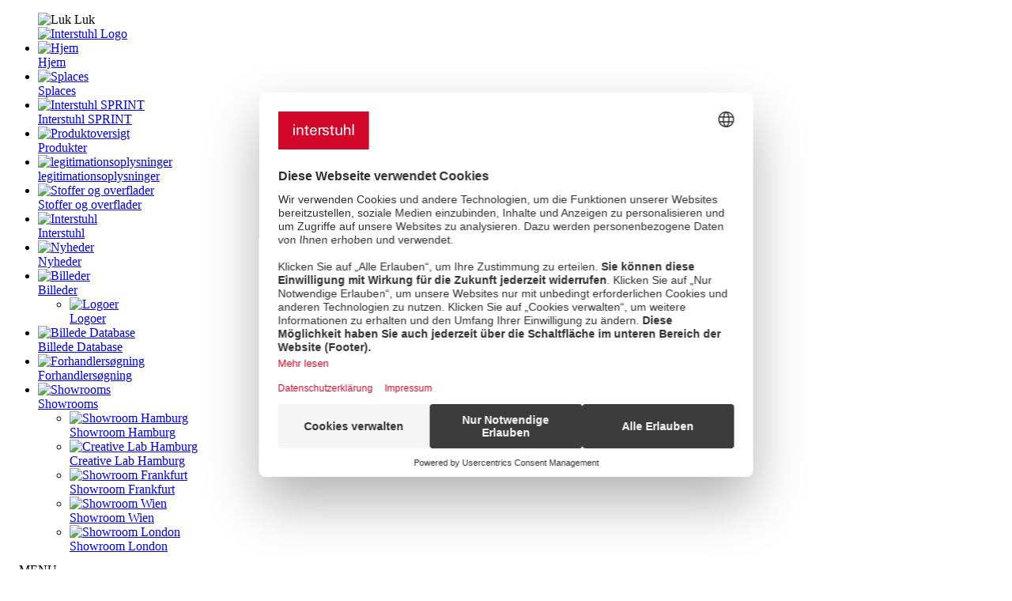

--- FILE ---
content_type: text/html; charset=UTF-8
request_url: https://www.interstuhl.com/I/dk-dk/stof-og-laeder.php
body_size: 10021
content:
<!DOCTYPE html>
<html lang="de">
  <head>
	<!-- Google Consent Mode -->
    <script>
      window.dataLayer = window.dataLayer || [];
      function gtag() {
        dataLayer.push(arguments)
      }
      gtag("consent", "default", {
        ad_personalization: "denied",
        ad_storage: "denied",
        ad_user_data: "denied",
        analytics_storage: "denied",
        functionality_storage: "denied",
        personalization_storage: "denied",
        security_storage: "granted",
        wait_for_update: 500
      });
      gtag("set", "ads_data_redaction", true);
      gtag("set", "url_passthrough", true);
    </script>
    <!-- End Google Consent Mode-->
  
    <script>
	var GTMLoaded = false;
	let usercentricsConsents = {};
	window.addEventListener('UC_CONSENT', function (event) {
		usercentricsConsents = event.detail.services;
		if(event.detail.services.BJ59EidsWQ.consent.given && !GTMLoaded) { // Google Tag Manager
			GTMLoaded = true;
			(function(w,d,s,l,i){w[l]=w[l]||[];w[l].push({'gtm.start':new Date().getTime(),event:'gtm.js'});var f=d.getElementsByTagName(s)[0],j=d.createElement(s),dl=l!='dataLayer'?'&l='+l:'';j.async=true;j.src='https://www.googletagmanager.com/gtm.js?id='+i+dl;f.parentNode.insertBefore(j,f);})(window,document,'script','dataLayer','GTM-WF8BCCT');
		}
	});
	</script>
  
	<!-- Usercentrics CMP-->
    <script id="usercentrics-cmp" src="https://web.cmp.usercentrics.eu/ui/loader.js" data-settings-id="IKb-ecuOZ2k8dg" async></script>
    <!-- End Usercentrics CMP -->
  
    <meta charset="utf-8">
    <meta http-equiv="X-UA-Compatible" content="IE=edge">
    <meta name="viewport" content="width=device-width, initial-scale=1">
    <!-- The above 3 meta tags *must* come first in the head; any other head content must come *after* these tags -->
	<link rel="alternate" href="https://www.interstuhl.com/I/ia-en/fabrics-colours-and-surfaces.php" hreflang="x-default" />
<link rel="alternate" href="https://www.interstuhl.com/I/de-de/stoffe-oberflaechen.php" hreflang="de-de" />
<link rel="alternate" href="https://www.interstuhl.com/I/at-de/stoffe-oberflaechen.php" hreflang="de-at" />
<link rel="alternate" href="https://www.interstuhl.com/I/ch-de/stoffe-oberflaechen.php" hreflang="de-ch" />
<link rel="alternate" href="https://www.interstuhl.com/I/ch-fr/revetements.php" hreflang="fr-ch" />
<link rel="alternate" href="https://www.interstuhl.com/I/fr-fr/revetements.php" hreflang="fr-fr" />
<link rel="alternate" href="https://www.interstuhl.com/I/es-es/materiales-colores.php" hreflang="es-es" />
<link rel="alternate" href="https://www.interstuhl.com/I/it-it/tessuti-di-rivestimento.php" hreflang="it-it" />
<link rel="alternate" href="https://www.interstuhl.com/I/nl-nl/oppervlakken.php" hreflang="nl-nl" />
<link rel="alternate" href="https://www.interstuhl.com/I/uk-en/fabrics-colours-and-surfaces.php" hreflang="en-gb" />
<link rel="alternate" href="https://www.interstuhl.com/I/us-en/fabrics-colours-and-surfaces.php" hreflang="en-us" />
<link rel="alternate" href="https://www.interstuhl.com/I/dk-dk/stof-og-laeder.php" hreflang="da-dk" />
<link rel="alternate" href="https://www.interstuhl.com/I/mx-es/materiales-colores.php" hreflang="es-mx" />

	<link rel="canonical" href="https://www.interstuhl.com/I/dk-dk/stof-og-laeder.php" />
    
    <title>Stof og læder </title>
    <meta name="robots" content="index, follow">
	<meta name="description" content="">
	<meta name="keywords" content="">
    <link rel="shortcut icon" href="/favicon.png" /> 

    <!-- Bootstrap -->
    <link rel="stylesheet" type="text/css" href="/I/css/bootstrap.min.css" />
    <link rel="stylesheet" type="text/css" href="/I/css/offcanvasmenu.css" />
    <link rel="stylesheet" type="text/css" href="/I/css/jquery-ui.min.css" />
    <link rel="stylesheet" type="text/css" href="/I/css/slick.css" />
    <link rel="stylesheet" type="text/css" href="/I/css/slick-theme.css" />
	<link rel="stylesheet" type="text/css" href="/I/css/leaflet.css?20240822" />
    <link rel="stylesheet" type="text/css" href="/I/css/leaflet-geocoder.css?20240822" />
    <link rel="stylesheet" type="text/css" href="/I/css/self.css?20250225" />

    <!-- HTML5 shim and Respond.js for IE8 support of HTML5 elements and media queries -->
    <!-- WARNING: Respond.js doesn't work if you view the page via file:// -->
    <!--[if lt IE 9]>
      <script src="https://oss.maxcdn.com/html5shiv/3.7.2/html5shiv.min.js"></script>
      <script src="https://oss.maxcdn.com/respond/1.4.2/respond.min.js"></script>
    <![endif]-->
  </head>
  <body>	
	<!-- NAV LINKS -->
	<nav class="mainnav">
	  <ul id="mainnav-left" class="list-unstyled main-menu">
		<div id="mainnav-top">
			<span id="nav-close" style="cursor:pointer;"><img src="/img/contents/icons/icon_close.png" alt="Luk"> Luk</span>
					</div>
		<a href="index.php"><img src="/img/Interstuhl_logo.png" alt="Interstuhl Logo" id="interstuhl_logo" /></a>
		<li><a href="index.php"><div><img src="/img/contents/icons/icon_home.png" alt="Hjem"></div> Hjem</a></li>
						<li><a href="https://splaces.interstuhl.com/" target="_blank"><div><img src="/img/contents/icons/icon_splaces.png" alt="Splaces"></div> Splaces</a></li>
				<li><a href="/I/dk-dk/sprint.php" target="_blank"><div><img src="/img/contents/icons/icon_sprint.png" alt="Interstuhl SPRINT"></div> Interstuhl SPRINT</a></li>
		<li><a href="/I/dk-dk/produkter.php"><div><img src="/img/contents/icons/icon_produktuebersicht.png" alt="Produktoversigt"></div> Produkter</a></li>
						<!---->
						<li><a href="/I/dk-dk/referencer.php"><div><img src="/img/contents/icons/icon_referenzen2.png" alt="legitimationsoplysninger"></div> legitimationsoplysninger</a></li>
		<li><a href="/I/dk-dk/stof-og-laeder.php"><div><img src="/img/contents/icons/icon_stoffe_oberflaechen2.png" alt="Stoffer og overflader"></div> Stoffer og overflader</a></li>
		<li><a href="https://www.interstuhl-group.com" target="_blank"><div><img src="/img/contents/icons/icon_unternehmen.png" alt="Interstuhl"></div> Interstuhl</a></li>
		
		
		<li><a href="/I/dk-dk/nyheder.php"><div><img src="/img/contents/icons/icon_aktuelles.png" alt="Nyheder"></div> Nyheder</a></li>
				<li><a href="#submenu3" id="btn-3" data-toggle="collapse" data-target="#submenu3" onclick="return false;"><div><img src="/img/contents/icons/icon_presse.png" alt="Billeder"></div> Billeder <span class="caret"></a>
		  		  <ul class="nav collapse" id="submenu3" role="menu" aria-labelledby="btn-3">
			
			<li><a href="/I/dk-dk/logos.php"><div><img src="/img/contents/icons/icon_logo.png" alt="Logoer"></div> Logoer</a></li>
			
		  </ul>		
		</li>
								
				<!--<li><a href="http://www.interstuhl-media.com" target="_blank"><div><img src="/img/contents/icons/icon_bilddatenbank2.png" alt="Billede Database"></div> Billede Database</a></li>--> <!-- 29.01.24: Austausch Link Bild-DB (M. Schmaus) -->
		<li><a href="https://share.snaatch.com/UBvUR/interstuhlmedia" target="_blank"><div><img src="/img/contents/icons/icon_bilddatenbank2.png" alt="Billede Database"></div> Billede Database</a></li>
		<li><a href="/I/dk-dk/dealersearch.php"><div><img src="/img/contents/icons/icon_haendler_menue.png" alt="Forhandlersøgning "></div> Forhandlersøgning </a></li>
				<li><a href="#submenu7" id="btn-7" data-toggle="collapse" data-target="#submenu7" onclick="return false;"><div><img src="/img/contents/icons/icon_showroom.png" alt="Showrooms"></div> Showrooms <span class="caret"></a>
			<ul class="nav collapse" id="submenu7" role="menu" aria-labelledby="btn-7">
				<li><a href="/I/dk-dk/showroom-hamburg.php"><div><img src="/img/contents/icons/icon_showroom.png" alt="Showroom Hamburg"></div> Showroom Hamburg</a></li>
				<li><a href="/I/dk-dk/creative-lab-hamburg.php"><div><img src="/img/contents/icons/icon_showroom.png" alt="Creative Lab Hamburg"></div> Creative Lab Hamburg</a></li>
				<li><a href="/I/dk-dk/showroom-frankfurt.php"><div><img src="/img/contents/icons/icon_showroom.png" alt="Showroom Frankfurt"></div> Showroom Frankfurt</a></li>
				<li><a href="/I/dk-dk/showroom-wien.php"><div><img src="/img/contents/icons/icon_showroom.png" alt="Showroom Wien"></div> Showroom Wien</a></li>
				<li><a href="/I/dk-dk/showroom-london.php"><div><img src="/img/contents/icons/icon_showroom.png" alt="Showroom London"></div> Showroom London</a></li>
				
			</ul>
		</li>
				
	  </ul>
	</nav>

	<!-- NAV TOP -->
    <div id="navtop">  
	  <div id="navtop-menu">
	   		   	<div id="nav-expander" class="nav-expander fixed" style="font-family:ZurichHead;padding-left:0;margin-top:-4px;">&#160;&#160;&#160;&#160;MENU</div>
	   		  </div>
	  <div class="container" style="position:relative;z-index:-1;">
				<div style="margin-right:150px;">
			<div class="pull-right">
				<select id="languageDropdown">
				  <option value="de-de" data-imagesrc="/img/contents/icons/flag_germany.png" data-description="">Deutschland</option>
				  <option value="at-de" data-imagesrc="/img/contents/icons/flag_austria.png" data-description="">&Ouml;sterreich</option>
				  <option value="ch-de" data-imagesrc="/img/contents/icons/flag_switzerland.png" data-description="Deutsch">Schweiz</option>
				  <option value="ch-fr" data-imagesrc="/img/contents/icons/flag_switzerland.png" data-description="Francais">Suisse</option>            
				  <option value="ch-it" data-imagesrc="/img/contents/icons/flag_switzerland.png" data-description="Italiano">Svizzera</option>            
				  <option value="fr-fr" data-imagesrc="/img/contents/icons/flag_france.png" data-description="">France</option>
				  <option value="uk-en" data-imagesrc="/img/contents/icons/flag_uk.png" data-description="">United Kingdom</option>
				  <option value="us-en" data-imagesrc="/img/contents/icons/flag_usa.png" data-description="">USA / Canada</option>
				  <option value="es-es" data-imagesrc="/img/contents/icons/flag_spain.png" data-description="">Espa&ntilde;a</option>
				  <option value="mx-es" data-imagesrc="/img/contents/icons/flag_mexico.png" data-description="">M&eacute;xico</option>
				  <option value="dk-dk" selected="selected" data-imagesrc="/img/contents/icons/flag_denmark.png" data-description="">Danmark</option>				  
				  <option value="it-it" data-imagesrc="/img/contents/icons/flag_italy.png" data-description="">Italia</option>
				  <option value="nl-nl" data-imagesrc="/img/contents/icons/flag_netherlands.png" data-description="">Nederland</option>
				  <option value="cn-cn" data-imagesrc="/img/contents/icons/flag_china.png" data-description="">China</option>
				  <option value="ia-en" data-imagesrc="/img/contents/icons/flag_international.png" data-description="English">Other Country</option>
				  <!--<option value="ia-de" data-imagesrc="/img/contents/icons/flag_international.png" data-description="Deutsch">Anderes Land</option>--> <!-- 10.06.24: Kein ia-de mehr (IGT#771) -->
				</select>
			</div>
						<a href="https://splaces.interstuhl.com/" target="_blank" class="pull-right toplinks hidden-xs"><img src="/img/contents/icons/icon_topbar_splaces.png" alt="Shop" />&#160;Nye arbejdsmiljøer</a>
					</div>
				
		<a class="navbar-brand" href="index.php"><img src="/img/Interstuhl_logo.png" alt="Interstuhl Logo"/></a>		
	  </div>
    </div>
    
    <div id="overlay"></div>
    
    <div id="content">

<div class="container" style="margin-top:90px;">
	<div id="tabs">
		<ul>
			<li><a href="#tabs-1">Stof og læder </a></li>
			<li><a href="#tabs-2">Overflader</a></li>
		</ul>
		<div id="tabs-1">
			<br />
			<div class="row">
				<div class="col-sm-3">
					<!--<div class="text-uppercase h3 equal">{{Hdr}}</div>-->
					<div class="text-uppercase equal2"><strong>Filter</strong></div>
					<hr>
					<div id="accordion"><h3>KOLLEKTION</h3><div><div class="checkbox"><label style="font-family:ZurichHead;"><input type="checkbox" onclick="location.href='?coll=AM&';"> AIMis1</label></div><div class="checkbox"><label style="font-family:ZurichHead;"><input type="checkbox" onclick="location.href='?coll=CM&';"> AirPad</label></div><div class="checkbox"><label style="font-family:ZurichHead;"><input type="checkbox" onclick="location.href='?coll=BU&';"> BUDDYis3</label></div><div class="checkbox"><label style="font-family:ZurichHead;"><input type="checkbox" onclick="location.href='?coll=CK&';"> CHECKis3</label></div><div class="checkbox"><label style="font-family:ZurichHead;"><input type="checkbox" onclick="location.href='?coll=CH&';"> Champ</label></div><div class="checkbox"><label style="font-family:ZurichHead;"><input type="checkbox" onclick="location.href='?coll=EV&';"> EVERYis1</label></div><div class="checkbox"><label style="font-family:ZurichHead;"><input type="checkbox" onclick="location.href='?coll=FA&';"> Fascino-2</label></div><div class="checkbox"><label style="font-family:ZurichHead;"><input type="checkbox" onclick="location.href='?coll=GO&';"> Goal</label></div><div class="checkbox"><label style="font-family:ZurichHead;"><input type="checkbox" onclick="location.href='?coll=GA&';"> Goal-Air</label></div><div class="checkbox"><label style="font-family:ZurichHead;"><input type="checkbox" onclick="location.href='?coll=HJ&';"> HEJis3</label></div><div class="checkbox"><label style="font-family:ZurichHead;"><input type="checkbox" onclick="location.href='?coll=HU&';"> HUB</label></div><div class="checkbox"><label style="font-family:ZurichHead;"><input type="checkbox" onclick="location.href='?coll=HE&';"> Hero</label></div><div class="checkbox"><label style="font-family:ZurichHead;"><input type="checkbox" onclick="location.href='?coll=JC&';"> JOYCEis3</label></div><div class="checkbox"><label style="font-family:ZurichHead;"><input type="checkbox" onclick="location.href='?coll=KI&';"> KINETICis5</label></div><div class="checkbox"><label style="font-family:ZurichHead;"><input type="checkbox" onclick="location.href='?coll=LM&';"> LEMONis5</label></div><div class="checkbox"><label style="font-family:ZurichHead;"><input type="checkbox" onclick="location.href='?coll=LI&';"> LIMEis5</label></div><div class="checkbox"><label style="font-family:ZurichHead;"><input type="checkbox" onclick="location.href='?coll=MO&';"> MONOis1</label></div><div class="checkbox"><label style="font-family:ZurichHead;"><input type="checkbox" onclick="location.href='?coll=NT&';"> NESTYis3</label></div><div class="checkbox"><label style="font-family:ZurichHead;"><input type="checkbox" onclick="location.href='?coll=PU&';"> PUREis3</label></div><div class="checkbox"><label style="font-family:ZurichHead;"><input type="checkbox" onclick="location.href='?coll=QO&';"> QOMFORTis1</label></div><div class="checkbox"><label style="font-family:ZurichHead;"><input type="checkbox" onclick="location.href='?coll=SU&';"> SHUFFLEis1</label></div><div class="checkbox"><label style="font-family:ZurichHead;"><input type="checkbox" onclick="location.href='?coll=SV&';"> Silver</label></div><div class="checkbox"><label style="font-family:ZurichHead;"><input type="checkbox" onclick="location.href='?coll=TN&';"> TANGRAMis5</label></div><div class="checkbox"><label style="font-family:ZurichHead;"><input type="checkbox" onclick="location.href='?coll=TF&';"> TWENTYFOURis5</label></div><div class="checkbox"><label style="font-family:ZurichHead;"><input type="checkbox" onclick="location.href='?coll=ZI&';"> Tilbehor</label></div><div class="checkbox"><label style="font-family:ZurichHead;"><input type="checkbox" onclick="location.href='?coll=UP&';"> UPis1</label></div><div class="checkbox"><label style="font-family:ZurichHead;"><input type="checkbox" onclick="location.href='?coll=VI&';"> VINTAGEis5</label></div><div class="checkbox"><label style="font-family:ZurichHead;"><input type="checkbox" onclick="location.href='?coll=VL&';"> VLEGSis3</label></div><div class="checkbox"><label style="font-family:ZurichHead;"><input type="checkbox" onclick="location.href='?coll=WT&';"> WHAT IF WE FLY</label></div><div class="checkbox"><label style="font-family:ZurichHead;"><input type="checkbox" onclick="location.href='?coll=XL&';"> XXLis5</label></div></div><h3>MARTINDALE</h3><div><div class="checkbox"><label style="font-family:ZurichHead;"><input type="checkbox" onclick="location.href='?scheuer=100.000&';"> 100.000</label></div><div class="checkbox"><label style="font-family:ZurichHead;"><input type="checkbox" onclick="location.href='?scheuer=200.000&';"> 200.000</label></div><div class="checkbox"><label style="font-family:ZurichHead;"><input type="checkbox" onclick="location.href='?scheuer=30.000&';"> 30.000</label></div><div class="checkbox"><label style="font-family:ZurichHead;"><input type="checkbox" onclick="location.href='?scheuer=40.000&';"> 40.000</label></div><div class="checkbox"><label style="font-family:ZurichHead;"><input type="checkbox" onclick="location.href='?scheuer=40.0000&';"> 40.0000</label></div><div class="checkbox"><label style="font-family:ZurichHead;"><input type="checkbox" onclick="location.href='?scheuer=50.000&';"> 50.000</label></div><div class="checkbox"><label style="font-family:ZurichHead;"><input type="checkbox" onclick="location.href='?scheuer=60.000&';"> 60.000</label></div><div class="checkbox"><label style="font-family:ZurichHead;"><input type="checkbox" onclick="location.href='?scheuer=65.000&';"> 65.000</label></div><div class="checkbox"><label style="font-family:ZurichHead;"><input type="checkbox" onclick="location.href='?scheuer=70.000 -100.000&';"> 70.000 -100.000</label></div><div class="checkbox"><label style="font-family:ZurichHead;"><input type="checkbox" onclick="location.href='?scheuer=75.000&';"> 75.000</label></div><div class="checkbox"><label style="font-family:ZurichHead;"><input type="checkbox" onclick="location.href='?scheuer=80.000&';"> 80.000</label></div><div class="checkbox"><label style="font-family:ZurichHead;"><input type="checkbox" onclick="location.href='?scheuer=90.000&';"> 90.000</label></div><div class="checkbox"><label style="font-family:ZurichHead;"><input type="checkbox" onclick="location.href='?scheuer=> 500.000&';"> > 500.000</label></div><div class="checkbox"><label style="font-family:ZurichHead;"><input type="checkbox" onclick="location.href='?scheuer=>100.000&';"> >100.000</label></div><div class="checkbox"><label style="font-family:ZurichHead;"><input type="checkbox" onclick="location.href='?scheuer=>250.000&';"> >250.000</label></div><div class="checkbox"><label style="font-family:ZurichHead;"><input type="checkbox" onclick="location.href='?scheuer=>50.000&';"> >50.000</label></div></div><h3>VÆGT</h3><div><div class="checkbox"><label style="font-family:ZurichHead;"><input type="checkbox" onclick="location.href='?gewicht=1035 g/lfm&';"> 1035 g/lfm</label></div><div class="checkbox"><label style="font-family:ZurichHead;"><input type="checkbox" onclick="location.href='?gewicht=224g/St.&';"> 224g/St.</label></div><div class="checkbox"><label style="font-family:ZurichHead;"><input type="checkbox" onclick="location.href='?gewicht=260-290g/St.&';"> 260-290g/St.</label></div><div class="checkbox"><label style="font-family:ZurichHead;"><input type="checkbox" onclick="location.href='?gewicht=350-400g/St.&';"> 350-400g/St.</label></div><div class="checkbox"><label style="font-family:ZurichHead;"><input type="checkbox" onclick="location.href='?gewicht=365 g/lfm&';"> 365 g/lfm</label></div><div class="checkbox"><label style="font-family:ZurichHead;"><input type="checkbox" onclick="location.href='?gewicht=399 g/lfm&';"> 399 g/lfm</label></div><div class="checkbox"><label style="font-family:ZurichHead;"><input type="checkbox" onclick="location.href='?gewicht=406 g/lfm&';"> 406 g/lfm</label></div><div class="checkbox"><label style="font-family:ZurichHead;"><input type="checkbox" onclick="location.href='?gewicht=420 g/lfm&';"> 420 g/lfm</label></div><div class="checkbox"><label style="font-family:ZurichHead;"><input type="checkbox" onclick="location.href='?gewicht=437 g/lfm&';"> 437 g/lfm</label></div><div class="checkbox"><label style="font-family:ZurichHead;"><input type="checkbox" onclick="location.href='?gewicht=448 g/lfm&';"> 448 g/lfm</label></div><div class="checkbox"><label style="font-family:ZurichHead;"><input type="checkbox" onclick="location.href='?gewicht=450 g/lfm&';"> 450 g/lfm</label></div><div class="checkbox"><label style="font-family:ZurichHead;"><input type="checkbox" onclick="location.href='?gewicht=460 g/lfm&';"> 460 g/lfm</label></div><div class="checkbox"><label style="font-family:ZurichHead;"><input type="checkbox" onclick="location.href='?gewicht=470 g/lfm&';"> 470 g/lfm</label></div><div class="checkbox"><label style="font-family:ZurichHead;"><input type="checkbox" onclick="location.href='?gewicht=488 g/lfm&';"> 488 g/lfm</label></div><div class="checkbox"><label style="font-family:ZurichHead;"><input type="checkbox" onclick="location.href='?gewicht=510 g/lfm&';"> 510 g/lfm</label></div><div class="checkbox"><label style="font-family:ZurichHead;"><input type="checkbox" onclick="location.href='?gewicht=520 g/lfm&';"> 520 g/lfm</label></div><div class="checkbox"><label style="font-family:ZurichHead;"><input type="checkbox" onclick="location.href='?gewicht=535g/lfm&';"> 535g/lfm</label></div><div class="checkbox"><label style="font-family:ZurichHead;"><input type="checkbox" onclick="location.href='?gewicht=560 g/lfm&';"> 560 g/lfm</label></div><div class="checkbox"><label style="font-family:ZurichHead;"><input type="checkbox" onclick="location.href='?gewicht=612 g/lfm&';"> 612 g/lfm</label></div><div class="checkbox"><label style="font-family:ZurichHead;"><input type="checkbox" onclick="location.href='?gewicht=630 g/lfm&';"> 630 g/lfm</label></div><div class="checkbox"><label style="font-family:ZurichHead;"><input type="checkbox" onclick="location.href='?gewicht=650 g/lfm&';"> 650 g/lfm</label></div><div class="checkbox"><label style="font-family:ZurichHead;"><input type="checkbox" onclick="location.href='?gewicht=770 g/lfm&';"> 770 g/lfm</label></div></div><h3>Pilling</h3><div><div class="checkbox"><label style="font-family:ZurichHead;"><input type="checkbox" onclick="location.href='?pilling=3&';"> 3</label></div><div class="checkbox"><label style="font-family:ZurichHead;"><input type="checkbox" onclick="location.href='?pilling=3-4&';"> 3-4</label></div><div class="checkbox"><label style="font-family:ZurichHead;"><input type="checkbox" onclick="location.href='?pilling=4&';"> 4</label></div><div class="checkbox"><label style="font-family:ZurichHead;"><input type="checkbox" onclick="location.href='?pilling=4-5&';"> 4-5</label></div><div class="checkbox"><label style="font-family:ZurichHead;"><input type="checkbox" onclick="location.href='?pilling=5&';"> 5</label></div></div><h3>LYSÆGTHED</h3><div><div class="checkbox"><label style="font-family:ZurichHead;"><input type="checkbox" onclick="location.href='?licht=4-5&';"> 4-5</label></div><div class="checkbox"><label style="font-family:ZurichHead;"><input type="checkbox" onclick="location.href='?licht=5&';"> 5</label></div><div class="checkbox"><label style="font-family:ZurichHead;"><input type="checkbox" onclick="location.href='?licht=5-6&';"> 5-6</label></div><div class="checkbox"><label style="font-family:ZurichHead;"><input type="checkbox" onclick="location.href='?licht=5-7&';"> 5-7</label></div><div class="checkbox"><label style="font-family:ZurichHead;"><input type="checkbox" onclick="location.href='?licht=5-8&';"> 5-8</label></div><div class="checkbox"><label style="font-family:ZurichHead;"><input type="checkbox" onclick="location.href='?licht=6&';"> 6</label></div><div class="checkbox"><label style="font-family:ZurichHead;"><input type="checkbox" onclick="location.href='?licht=6-7&';"> 6-7</label></div><div class="checkbox"><label style="font-family:ZurichHead;"><input type="checkbox" onclick="location.href='?licht=7&';"> 7</label></div><div class="checkbox"><label style="font-family:ZurichHead;"><input type="checkbox" onclick="location.href='?licht=> 5&';"> > 5</label></div><div class="checkbox"><label style="font-family:ZurichHead;"><input type="checkbox" onclick="location.href='?licht=>5&';"> >5</label></div></div><h3>GNIDNINGSÆGTHED</h3><div><div class="checkbox"><label style="font-family:ZurichHead;"><input type="checkbox" onclick="location.href='?reib=3-4&';"> 3-4</label></div><div class="checkbox"><label style="font-family:ZurichHead;"><input type="checkbox" onclick="location.href='?reib=3-5&';"> 3-5</label></div><div class="checkbox"><label style="font-family:ZurichHead;"><input type="checkbox" onclick="location.href='?reib=4&';"> 4</label></div><div class="checkbox"><label style="font-family:ZurichHead;"><input type="checkbox" onclick="location.href='?reib=4-5&';"> 4-5</label></div><div class="checkbox"><label style="font-family:ZurichHead;"><input type="checkbox" onclick="location.href='?reib=5&';"> 5</label></div><div class="checkbox"><label style="font-family:ZurichHead;"><input type="checkbox" onclick="location.href='?reib=> 4&';"> > 4</label></div><div class="checkbox"><label style="font-family:ZurichHead;"><input type="checkbox" onclick="location.href='?reib=>4&';"> >4</label></div></div>					</div>
					<br />
					<a class="news_filter care" href="https://www.interstuhl.com/care" target="_blank">Interstuhl Care</a>
					<br />
				</div>
				<div class="col-sm-9">
					<!--<div class="text-uppercase h3 equal">&#160;</div>-->
					<div class="text-uppercase equal2" style="font-family:ZurichHead;">
										&#160;</div>
					<hr>
					
						<div class="row"><div class="col-xs-6 col-md-3" style="margin-bottom:2em;"><a href="/I/dk-dk/stof-kollektion.php?s=AM"><div><img src="/img/stoffe/mittel/AM01.jpg" width="100%" alt="Amalfi" /></div><div class="h4 text-center" style="color:#333;">Amalfi</div></a></div><div class="col-xs-6 col-md-3" style="margin-bottom:2em;"><a href="/I/dk-dk/stof-kollektion.php?s=CH"><div><img src="/img/stoffe/mittel/CH01.jpg" width="100%" alt="Chili" /></div><div class="h4 text-center" style="color:#333;">Chili</div></a></div><div class="col-xs-6 col-md-3" style="margin-bottom:2em;"><a href="/I/dk-dk/stof-kollektion.php?s=UL"><div><img src="/img/stoffe/mittel/UL01.jpg" width="100%" alt="Climatex Ultra" /></div><div class="h4 text-center" style="color:#333;">Climatex Ultra</div></a></div><div class="col-xs-6 col-md-3" style="margin-bottom:2em;"><a href="/I/dk-dk/stof-kollektion.php?s=98"><div><img src="/img/stoffe/mittel/9801.jpg" width="100%" alt="Duotec" /></div><div class="h4 text-center" style="color:#333;">Duotec</div></a></div></div><div class="row"><div class="col-xs-6 col-md-3" style="margin-bottom:2em;"><a href="/I/dk-dk/stof-kollektion.php?s=ER"><div><img src="/img/stoffe/mittel/ER01.jpg" width="100%" alt="Era" /></div><div class="h4 text-center" style="color:#333;">Era</div></a></div><div class="col-xs-6 col-md-3" style="margin-bottom:2em;"><a href="/I/dk-dk/stof-kollektion.php?s=FA"><div><img src="/img/stoffe/mittel/FA01.jpg" width="100%" alt="Fame" /></div><div class="h4 text-center" style="color:#333;">Fame</div></a></div><div class="col-xs-6 col-md-3" style="margin-bottom:2em;"><a href="/I/dk-dk/stof-kollektion.php?s=FI"><div><img src="/img/stoffe/mittel/FI03.jpg" width="100%" alt="Field" /></div><div class="h4 text-center" style="color:#333;">Field</div></a></div><div class="col-xs-6 col-md-3" style="margin-bottom:2em;"><a href="/I/dk-dk/stof-kollektion.php?s=20"><div><img src="/img/stoffe/mittel/2002.jpg" width="100%" alt="Integralskum" /></div><div class="h4 text-center" style="color:#333;">Integralskum</div></a></div></div><div class="row"><div class="col-xs-6 col-md-3" style="margin-bottom:2em;"><a href="/I/dk-dk/stof-kollektion.php?s=JT"><div><img src="/img/stoffe/mittel/JT01.jpg" width="100%" alt="Jet" /></div><div class="h4 text-center" style="color:#333;">Jet</div></a></div><div class="col-xs-6 col-md-3" style="margin-bottom:2em;"><a href="/I/dk-dk/stof-kollektion.php?s=KI"><div><img src="/img/stoffe/mittel/KI01.jpg" width="100%" alt="King" /></div><div class="h4 text-center" style="color:#333;">King</div></a></div><div class="col-xs-6 col-md-3" style="margin-bottom:2em;"><a href="/I/dk-dk/stof-kollektion.php?s=58"><div><img src="/img/stoffe/mittel/5801.jpg" width="100%" alt="Lucia" /></div><div class="h4 text-center" style="color:#333;">Lucia</div></a></div><div class="col-xs-6 col-md-3" style="margin-bottom:2em;"><a href="/I/dk-dk/stof-kollektion.php?s=MT"><div><img src="/img/stoffe/mittel/MT01.jpg" width="100%" alt="Main Line Twist" /></div><div class="h4 text-center" style="color:#333;">Main Line Twist</div></a></div></div><div class="row"><div class="col-xs-6 col-md-3" style="margin-bottom:2em;"><a href="/I/dk-dk/stof-kollektion.php?s=MH"><div><img src="/img/stoffe/mittel/MH01.jpg" width="100%" alt="Manhattan" /></div><div class="h4 text-center" style="color:#333;">Manhattan</div></a></div><div class="col-xs-6 col-md-3" style="margin-bottom:2em;"><a href="/I/dk-dk/stof-kollektion.php?s=MD"><div><img src="/img/stoffe/mittel/MD01.jpg" width="100%" alt="Medley" /></div><div class="h4 text-center" style="color:#333;">Medley</div></a></div><div class="col-xs-6 col-md-3" style="margin-bottom:2em;"><a href="/I/dk-dk/stof-kollektion.php?s=88"><div><img src="/img/stoffe/mittel/8840.jpg" width="100%" alt="Membran black" /></div><div class="h4 text-center" style="color:#333;">Membran black</div></a></div><div class="col-xs-6 col-md-3" style="margin-bottom:2em;"><a href="/I/dk-dk/stof-kollektion.php?s=88"><div><img src="/img/stoffe/mittel/8840.jpg" width="100%" alt="Membran white" /></div><div class="h4 text-center" style="color:#333;">Membran white</div></a></div></div><div class="row"><div class="col-xs-6 col-md-3" style="margin-bottom:2em;"><a href="/I/dk-dk/stof-kollektion.php?s=07"><div><img src="/img/stoffe/mittel/0781.jpg" width="100%" alt="Nappa læder" /></div><div class="h4 text-center" style="color:#333;">Nappa læder</div></a></div><div class="col-xs-6 col-md-3" style="margin-bottom:2em;"><a href="/I/dk-dk/stof-kollektion.php?s=87"><div><img src="/img/stoffe/mittel/8713.jpg" width="100%" alt="Netdesign" /></div><div class="h4 text-center" style="color:#333;">Netdesign</div></a></div><div class="col-xs-6 col-md-3" style="margin-bottom:2em;"><a href="/I/dk-dk/stof-kollektion.php?s=80"><div><img src="/img/stoffe/mittel/8001.jpg" width="100%" alt="Netdesign" /></div><div class="h4 text-center" style="color:#333;">Netdesign</div></a></div><div class="col-xs-6 col-md-3" style="margin-bottom:2em;"><a href="/I/dk-dk/stof-kollektion.php?s=81"><div><img src="/img/stoffe/mittel/8113.jpg" width="100%" alt="Netdesign" /></div><div class="h4 text-center" style="color:#333;">Netdesign</div></a></div></div><div class="row"><div class="col-xs-6 col-md-3" style="margin-bottom:2em;"><a href="/I/dk-dk/stof-kollektion.php?s=82"><div><img src="/img/stoffe/mittel/8213.jpg" width="100%" alt="Netdesign" /></div><div class="h4 text-center" style="color:#333;">Netdesign</div></a></div><div class="col-xs-6 col-md-3" style="margin-bottom:2em;"><a href="/I/dk-dk/stof-kollektion.php?s=83"><div><img src="/img/stoffe/mittel/8313.jpg" width="100%" alt="Netdesign" /></div><div class="h4 text-center" style="color:#333;">Netdesign</div></a></div><div class="col-xs-6 col-md-3" style="margin-bottom:2em;"><a href="/I/dk-dk/stof-kollektion.php?s=PU"><div><img src="/img/stoffe/mittel/PU01.jpg" width="100%" alt="PUxx" /></div><div class="h4 text-center" style="color:#333;">PUxx</div></a></div><div class="col-xs-6 col-md-3" style="margin-bottom:2em;"><a href="/I/dk-dk/stof-kollektion.php?s=RE"><div><img src="/img/stoffe/mittel/RE05.jpg" width="100%" alt="Remix" /></div><div class="h4 text-center" style="color:#333;">Remix</div></a></div></div><div class="row"><div class="col-xs-6 col-md-3" style="margin-bottom:2em;"><a href="/I/dk-dk/stof-kollektion.php?s=RO"><div><img src="/img/stoffe/mittel/RO01.jpg" width="100%" alt="Royal" /></div><div class="h4 text-center" style="color:#333;">Royal</div></a></div><div class="col-xs-6 col-md-3" style="margin-bottom:2em;"><a href="/I/dk-dk/stof-kollektion.php?s=FS"><div><img src="/img/stoffe/mittel/FS01.jpg" width="100%" alt="Sealife" /></div><div class="h4 text-center" style="color:#333;">Sealife</div></a></div><div class="col-xs-6 col-md-3" style="margin-bottom:2em;"><a href="/I/dk-dk/stof-kollektion.php?s=AS"><div><img src="/img/stoffe/mittel/AS01.jpg" width="100%" alt="Semi Anilin læder" /></div><div class="h4 text-center" style="color:#333;">Semi Anilin læder</div></a></div><div class="col-xs-6 col-md-3" style="margin-bottom:2em;"><a href="/I/dk-dk/stof-kollektion.php?s=TS"><div><img src="/img/stoffe/mittel/TS06.jpg" width="100%" alt="Steelcut Trio 3" /></div><div class="h4 text-center" style="color:#333;">Steelcut Trio 3</div></a></div></div><div class="row"><div class="col-xs-6 col-md-3" style="margin-bottom:2em;"><a href="/I/dk-dk/stof-kollektion.php?s=KW"><div><img src="/img/stoffe/mittel/KW13.jpg" width="100%" alt="Strick" /></div><div class="h4 text-center" style="color:#333;">Strick</div></a></div><div class="col-xs-6 col-md-3" style="margin-bottom:2em;"><a href="/I/dk-dk/stof-kollektion.php?s=YS"><div><img src="/img/stoffe/mittel/YS01.jpg" width="100%" alt="Synergy" /></div><div class="h4 text-center" style="color:#333;">Synergy</div></a></div><div class="col-xs-6 col-md-3" style="margin-bottom:2em;"><a href="/I/dk-dk/stof-kollektion.php?s=YD"><div><img src="/img/stoffe/mittel/YD01.jpg" width="100%" alt="Yoredale" /></div><div class="h4 text-center" style="color:#333;">Yoredale</div></a></div></div>				</div>
			</div>
		</div>
		<div id="tabs-2">
			<br /><br /><br />
			<div class="row"><div class="col-xs-6 col-sm-4 col-md-2" style="margin-bottom:2em;"><a href="/I/dk-dk/stof-kollektion.php?s=o_1"><div><img src="/img/stoffe/mittel/217.jpg" width="100%" alt="Frame- and coating colours" /></div><div class="h4 text-center" style="color:#333;">Frame- and coating colours</div></a></div><div class="col-xs-6 col-sm-4 col-md-2" style="margin-bottom:2em;"><a href="/I/dk-dk/stof-kollektion.php?s=o_2"><div><img src="/img/stoffe/mittel/3206.jpg" width="100%" alt="Colour for plastic parts" /></div><div class="h4 text-center" style="color:#333;">Colour for plastic parts</div></a></div><div class="col-xs-6 col-sm-4 col-md-2" style="margin-bottom:2em;"><a href="/I/dk-dk/stof-kollektion.php?s=o_3"><div><img src="/img/stoffe/mittel/434_459.jpg" width="100%" alt="Veneers" /></div><div class="h4 text-center" style="color:#333;">Veneers</div></a></div><div class="col-xs-6 col-sm-4 col-md-2" style="margin-bottom:2em;"><a href="/I/dk-dk/stof-kollektion.php?s=o_4"><div><img src="/img/stoffe/mittel/414.jpg" width="100%" alt="Laminate table tops" /></div><div class="h4 text-center" style="color:#333;">Laminate table tops</div></a></div><div class="col-xs-6 col-sm-4 col-md-2" style="margin-bottom:2em;"><a href="/I/dk-dk/stof-kollektion.php?s=o_5"><div><img src="/img/stoffe/mittel/44400.jpg" width="100%" alt="Glass" /></div><div class="h4 text-center" style="color:#333;">Glass</div></a></div></div>			<br /><br />
		</div>
	</div>
</div>


<!-- HELP-MÄNNCHEN -->
<div id="contactLink" class="hidden-print"><img src="/img/contents/Landingpages/pureis3/kontakticon.png" onmouseover="src='/img/contents/Landingpages/pureis3/kontakticon-over.png'" onmouseout="src='/img/contents/Landingpages/pureis3/kontakticon.png'" ></div>
<div id="contactForm">
	<div class="row">
		<div class="col-xs-10" style="padding-right:0;">
			<div  style="color:#3c3c3b">
				<div style="color:#3c3c3b">
					<h3 style="margin-top:0;">Har du nogen spørgsmål?</h3>
					<div class="text-left">
						Phone: <span >(+)45 32529740</span><span class="hidden">{{HelpCorporate_2_Telefon_Nr2}}</span><span class="hidden">{{HelpCorporate_2_Telefon_Nr3}}</span></br>
						E-Mail: <span ><a href="mailto:office.scandinavia@interstuhl.com" style="color:#D3072A">office.scandinavia@interstuhl.com</a></span><span class="hidden"><a href="mailto:{{HelpCorporate_3_Mail2}}" style="color:#D3072A">{{HelpCorporate_3_Mail2}}</a></span><span class="hidden"><a href="mailto:{{HelpCorporate_3_Mail3}}" style="color:#D3072A">{{HelpCorporate_3_Mail3}}</a></span>
					</div>
				</div>                              
			</div>
		</div>
		<div class="col-xs-2">
			<a href="#" id="formClose" style="color:#333;"><img src="/img/contents/icons/close-icon.png" width="100%" ></a>
		</div>
	</div> 
</div>


	  <!-- BOTTOM 1: KONTAKT -->
	  <div class="text-center noprint" style="background-color:#3c3c3b;color:#fff;padding-top:4em;padding-bottom:5em;font-size:1.2em;" id="footer_contact">
		<div class="container">
			<div style="font-size:1.8em;margin-bottom:1.5em;font-family:ZurichHead;text-transform:uppercase;">Har du spørgsmål? Kontakt os! </div>
					
			<div class="col-xs-6 col-sm-3" style="margin-bottom:50px;">
			<!--<div class="col-xs-12 col-sm-4" style="margin-bottom:50px;">-->
				<a href="" style="color:#fff;font-family:ZurichHead;text-transform:uppercase;" onclick="getKontakt('#form_div');return false;"><img src="/img/icon_Formular.png"  style="width:60%;" alt="Via formular" onmouseover="this.src='/img/icon_Formular-hover.png';" onmouseout="this.src='/img/icon_Formular.png';" /><br />Via formular</a>
			</div>
			<div class="col-xs-6 col-sm-3" style="margin-bottom:50px;">
			<!--<div class="col-xs-12 col-sm-4" style="margin-bottom:50px;">-->
				<a href="" style="color:#fff;font-family:ZurichHead;text-transform:uppercase;" onclick="getKontakt('#anruf_div');return false;"><img src="/img/icon_anruf.png"  style="width:60%;" alt="Via telefonopringning" onmouseover="this.src='/img/icon_anruf-hover.png';" onmouseout="this.src='/img/icon_anruf.png';" /><br />Via telefonopringning</a>
			</div>
			<div class="col-xs-6 col-sm-3">
			<!--<div class="col-xs-12 col-sm-4">-->
				<a href="" style="color:#fff;font-family:ZurichHead;text-transform:uppercase;" onclick="getKontakt('#rueckruf_div');return false;"><img src="/img/icon_rueckruf.png"  style="width:60%;" alt="Via tilbagekaldsservice" onmouseover="this.src='/img/icon_rueckruf-hover.png';" onmouseout="this.src='/img/icon_rueckruf.png';" /><br />Via tilbagekaldsservice</a>
			</div>
						<div class="col-xs-6 col-sm-3">
				<a href="" style="color:#fff;font-family:ZurichHead;text-transform:uppercase;" onclick="getKontakt('#haendler_div');return false;"><img src="/img/icon_haendler.png"  style="width:60%;" alt="Forhandlersøgning " onmouseover="this.src='/img/icon_haendler-hover.png';" onmouseout="this.src='/img/icon_haendler.png';" /><br />Forhandlersøgning </a>
			</div>
					</div>		
	  </div>
	  
	  <div class="container" id="form_div" style="display:none;margin-top:2em;">
	   
		<div class="row">
			<div class="col-sm-offset-3 col-sm-6">
				<form action="/I/dk-dk/stof-og-laeder.php#form_div" method="POST" class="form turnstile_form" id="contact0">
					<div class="form-group"><input type="text" class="form-control" name="full_name" placeholder="Fornavn navn*" maxlength="70" value="" required="required"></div>
					<div class="form-group"><input type="text" class="form-control" name="firma" placeholder="Firma" maxlength="50" value=""></div>
					<div class="form-group"><input type="text" class="form-control" name="strasse" placeholder="Gade" maxlength="50" value=""></div>
					<div class="form-group"><input type="text" class="form-control" name="ort" placeholder="Postnummer by*" maxlength="50" value="" required="required"></div>
					<div class="form-group"><input type="text" class="form-control" name="telefon" placeholder="Telefonnummer*" maxlength="50" value="" required="required"></div>
					<div class="form-group"><input type="email" class="form-control" name="email" placeholder="E-mail-adresse*" maxlength="50" required="required" value=""></div>
					<div class="form-group"><textarea class="form-control" name="nachricht" id="nachricht" rows="5" placeholder="Din besked*" required="required"></textarea></div>
					<div class="form-group"><div class="checkbox"><label><input type="checkbox" name="optin" id="optin" required="required" value="1">Ja, jeg har læst p<a href="/I/dk-dk/privatliv.php"><b><u>rivatlivspolitikken</u></b></a>, og jeg er enig i, at de data, jeg leverer, vil blive indsamlet og gemt elektronisk. Mine data bruges kun strengt øremærket til behandling og besvarelse af min anmodning.*</label></div></div>
					<div class="form-group"><div id="captchadiv0"></div></div> 
					<div class="form-group"><input class="btn btn-default news_filter" type="submit" value="Send"></div>
				</form>
			</div>
				
		</div>
	  </div>
	  
	  <div class="container text-center text-uppercase" id="anruf_div" style="display:none;margin-top:2em;color:#D3072A;">
		<div class="h2">Kontakt os pr. telefon!</div>
		<div class="h1">
		Hotline: +4532529740		</div>
		<br /><br />
	  </div>
		
	  <div class="container" id="rueckruf_div" style="display:none;margin-top:2em;">
		<div class="row">
			<div class="text-center text-uppercase" style="font-size:1.8em;color:#D3072A;margin-bottom:1em;font-family:ZurichHead;">Vores tilbagekaldsservice til dig!</div>
			    			<div class="col-sm-offset-3 col-sm-6">
				<form action="/I/dk-dk/stof-og-laeder.php#rueckruf_div" class="form turnstile_form" id="contact1" method="POST">
					<div class="form-group"><input type="text" class="form-control" name="vorname2" placeholder="Fornavn*" value="" required="required" maxlength="50"></div>
					<div class="form-group"><input type="text" class="form-control" name="nachname" placeholder="Efternavn*" value="" required="required" maxlength="50"></div>
					<div class="form-group"><input type="text" class="form-control" name="tel" placeholder="Telefonnummer*" value="" required="required" maxlength="50"></div>
					<div class="form-group"><input type="text" class="form-control" name="plz" placeholder="Postnummer*" value="" required="required" maxlength="8"></div>
					<div class="form-group"><input type="text" class="form-control" name="betreff" placeholder="Emnet*" value="" required="required" maxlength="50"></div>
					<div class="form-group">
						<select class="form-control" name="zeitraum">
						  <option selected="selected" disabled="disabled" value="">Tilbagekaldstidspunkt</option>
						  <option  value="schnellstmöglich">hurtigst muligt</option>
						  <option  value="8.00 - 12.00">8.00 - 12.00</option>
						  <option  value="12.00 - 16.00">12.00 - 16.00</option>
						</select>
					</div>
					<div class="form-group"><div class="checkbox"><label><input type="checkbox" name="optin2" id="optin2" required="required" value="1">Ja, jeg har læst p<a href="/I/dk-dk/privatliv.php"><b><u>rivatlivspolitikken</u></b></a>, og jeg er enig i, at de data, jeg leverer, vil blive indsamlet og gemt elektronisk. Mine data bruges kun strengt øremærket til behandling og besvarelse af min anmodning.*</label></div></div>
					<div class="form-group"><div id="captchadiv1"></div></div> 
					<br />
					<div class="form-group"><input class="btn btn-default news_filter" type="submit" value="Send"></div>
					<br />
				</form>
			</div>
					</div>
	  </div>
	  
	  <div id="haendler_div" style="display:none;">
		<div class="cookieconsent-optout-marketing">Please <a href="javascript:Cookiebot.renew()">accept marketing-cookies</a> to see this content. The cookie notice may not be displayed correctly if you are using a content blocker.</div>
		<div id="map"></div>
	  </div>
	  
	  
	  <!-- BOTTOM 2: FOOTER -->
	  <div style="background-color:#222;color:#fff;padding:3em 0;" class="noprint">
		  <div class="container">
			<div class="row"><div class="col-sm-12"><a href="http://www.interstuhl.com"><img src="/img/contents/interstuhl-logo-footer.png" alt="Interstuhl Logo" /></a></div></div>
			<br /><br />
			<div class="row" id="footer_links">
				<div class="col-sm-3" style="margin-bottom:20px;">
					<p><strong>Interstuhl<br />
Kongevejen 400D</strong><br />
2840 Holte<br />
Denmark</p>
<p><a href="tel:004532529740">Tel.: +45 32 52 9740</a><br />
<p><a href="mailto:office.scandinavia@interstuhl.com">office.scandinavia@interstuhl.com</a><br />
<a href="http://www.interstuhl.com">www.interstuhl.com</a></p>					<br />
				</div>
				<div class="col-sm-3" style="margin-bottom:20px;">
					<span class="text-uppercase" style="font-size:1.3em;">Produkter</span>
					<hr /><a href="/I/dk-dk/produkter.php">Produktoversigt</a>
					<br /><br />
				</div>
				<div class="col-sm-3" style="margin-bottom:20px;">
					<span class="text-uppercase" style="font-size:1.3em;">Virksomheden</span><hr />
					<a href="https://www.interstuhl-group.com" target="_blank">Interstuhl Group</a><hr />
					<!---->
					
					
										<a href="https://www.bimos.com/B/uk-en/index.php" target="_blank">Bimos</a><hr />
					<a href="https://www.backforce.gg/" target="_blank">Backforce</a><hr />
					<a href="https://www.interstuhl-group.com/jobs" target="_blank">Karriere</a><br /><br />
				</div>
				<div class="col-sm-3" style="margin-bottom:20px;">
					<span class="text-uppercase" style="font-size:1.3em;">&#160;</span><hr />
					<a href="/docs/AGB_06.pdf" target="_blank">Almindelige forretningsbetingelser</a><hr />
					<a href="/I/dk-dk/privatliv.php">Databeskyttelse</a><hr />
					<a href="#" onClick="__ucCmp.showSecondLayer();return false;">Administrer cookies</a><hr />
					<a href="/I/dk-dk/aftryk.php">Legal notice</a>
				</div>
			</div>
			<br /><br />
			<div class="text-center" style="visibility:hidden;" id="ext_link">External link</div>
			<div class="row">
				<div class="col-sm-3 footer_left"><a href="https://iba.online/" target="_blank"><img src="/img/contents/Logos/logo-iba.png" alt="Industrieverband Büro und Arbeitswelt" title="External link" /></a></div>
				<div class="col-sm-6 footer_center">
										<a title="External link" href="https://www.facebook.com/Interstuhl" target="_blank"><img src="/img/contents/icons/icon-facebook-weiss.jpg" /></a>
										<a title="External link" href="https://www.instagram.com/interstuhl_official/" target="_blank"><img src="/img/contents/icons/icon-instagram-weiss.jpg" /></a>
										<a title="External link" href="https://www.pinterest.de/interstuhl/" target="_blank"><img src="/img/contents/icons/icon-pinterest-weiss.jpg" /></a>
					<a title="External link" href="https://www.youtube.com/user/interstuhlGermany" target="_blank"><img src="/img/contents/icons/icon-youtube-weiss.jpg" /></a>
										<a title="External link" href="https://www.linkedin.com/showcase/interstuhl" target="_blank"><img src="/img/contents/icons/icon-linkedin-weiss.jpg" /></a>
					<!--
					<a href="https://www.facebook.com/Interstuhl" target="_blank" title="External link"><img src="/img/contents/icons/icon-facebook-weiss.jpg" /></a>
					<a href="http://www.linkedin.com/company/interstuhl" target="_blank" title="External link"><img src="/img/contents/icons/icon-linkedin-weiss.jpg" /></a>
					<a href="https://www.xing.com/companies/interstuhlbüromöbelgmbh%26co.kg" target="_blank" title="External link"><img src="/img/contents/icons/icon-xing-weiss.jpg" /></a>
					<a href="http://twitter.com/intent/follow?source=followbutton&variant=1.0&screen_name=Interstuhl" target="_blank" title="External link"><img src="/img/contents/icons/icon-twitter-weiss.jpg" /></a>
					<a href="https://www.instagram.com/interstuhl_official/" target="_blank" title="External link"><img src="/img/contents/icons/icon-instagram-weiss.jpg" /></a>
					<a href="http://www.youtube.com/user/interstuhlGermany?sub_confirmation=1" target="_blank" title="External link"><img src="/img/contents/icons/icon-youtube-weiss.jpg" /></a>
					<a href="http://www.pinterest.com/interstuhl/" target="_blank" title="External link"><img src="/img/contents/icons/icon-pinterest-weiss.jpg" /></a>
					-->
				</div>
				<div class="col-sm-3 footer_right"><img src="/img/contents/enjoy-seating-performance-footer.png" alt="Enjoy Seating Performance" /></div>
			</div>
			<!--<div class="text-center"><img src="/img/contents/enjoy-seating-performance-footer.png" alt="Enjoy Seating Performance" /></div>-->
		  </div>
	  </div>
    </div>
  
<div class="modal fade" id="whitepaper_download">
  <div class="modal-dialog modal-lg">
    <div class="modal-content">
      <div class="modal-body">
		<div id="whitepaper_body_form">
			<form action="#" method="POST" class="form turnstile_form" id="contact2">
			<input type="hidden" name="fkt" value="whitepaper">
			<input type="hidden" name="id" value="546">
			<div class="form-group">
				<label for="vorname">Fornavn</label>
				<input type="text" class="form-control" name="vorname" placeholder="Fornavn" maxlength="30" required="required">
			</div>
			<div class="form-group">
				<label for="nachname">Efternavn</label>
				<input type="text" class="form-control" name="nachname" placeholder="Efternavn" maxlength="30" required="required">
			</div>
			<div class="form-group">
				<label for="firma">Firma</label>
				<input type="text" class="form-control" name="firma" placeholder="Firma" maxlength="50" required="required">
			</div>
			<div class="form-group">
				<label for="land">Delstat</label>
				<input type="text" class="form-control" name="land" placeholder="Delstat" maxlength="30" required="required">
			</div>
			<div class="form-group">
				<label for="email">E-Mail</label>
				<input type="email" class="form-control" name="email" placeholder="E-Mail" maxlength="100" required="required">
			</div>
			<div class="form-group">
				<label for="telefon">Telefon</label>
				<input type="tel" class="form-control" name="telefon" placeholder="Telefon" maxlength="50" required="required">
			</div>
			<br />
			<div class="form-group">
				<div class="checkbox">
					<label><input type="checkbox" name="optin" id="optin" required="required" value="1">Jeg har læst og accepterer oplysningerne om databeskyttelse. Ved at angive mine kontaktoplysninger giver jeg samtykke til, at disse kan bruges af Interstuhl GmbH & Co.KG til at sende information og aktuelle nyheder via e-mail, telefon eller post. Jeg kan til enhver tid tilbagekalde mit samtykke ved at sende en e-mail til info@interstuhl.de.*</label>
				</div>
			</div>
			<div id="captchadiv2"></div>
			<br />
			<button type="submit" class="btn btn-default btn_login">Send</button>
			</form>
			<div id="whitepaper_body_error"></div>
		</div>

		<div id="whitepaper_body_success" style="display:none;">
			<div style="padding:2rem;"><div class="h1">Tak for din interesse</div><div>Vi har sendt dig en e-mail med et link til download.</div></div>
		</div>
      </div>
    </div>
  </div>
</div>
  
    <script src="/I/js/jquery.min.js"></script>
    <script src="/I/js/bootstrap.min.js"></script>
    <script src="/I/js/bootstrap.offcanvas.min.js"></script>
	<script src="/I/js/beforeafter.jquery-1.0.0.min.js"></script>
    <script src="/I/js/jquery-ui.min.js"></script>
    <script src="/I/js/jquery.ddslick.min.js"></script>
    <script src="/I/js/scrollreveal.min.js"></script>
    <script src="/I/js/jquery.lazyload.min.js"></script>
    <script src="/I/js/parallax.min.js"></script>
	<script src="/I/js/leaflet.js"></script>
    <script src="/I/js/leaflet-geocoder.js"></script>
    <script src="/I/js/functions.js?20251031"></script>
    
    <script>
		if(window.history.replaceState) {
			window.history.replaceState(null, null, window.location.href);
		}
		
	
	  $(window).load(function(){												
        var first;
        
        //Navigation Menu Slider
        $('#nav-expander').on('click',function(e){
      		e.preventDefault();
      		$('body').toggleClass('nav-expanded');
      		$('#overlay').toggle();
      	});
      	$('#nav-close').on('click',function(e){
      		e.preventDefault();
      		$('body').removeClass('nav-expanded');
      		$('#overlay').toggle();
      	});
      	$('#overlay').on('click',function(e){
      		$('body').removeClass('nav-expanded');
      		$(this).toggle();
      	});
      							
		$('#languageDropdown').ddslick({
			width:135,
			background:"#ffffff",
			onSelected: function(Data){
			  $('.dd-selected-text').html('COUNTRY');
			  //if (first === false) { location.href = "/I/"+Data.selectedData.value+"/index.php"; } 
			  //else { first = false; }
			  if (first === false) { 
				  var temp = document.URL.substring(0,document.URL.lastIndexOf(".php")); 
				  var herkunft = temp.substring(temp.lastIndexOf("/")+1);
				  if(herkunft=='') { herkunft='index'; }
				  var zusatz = '';
				  zusatz = zusatz.replace('&','%26');
				  var herkunftsprache = 'DKDK';
				  var xhttp = new XMLHttpRequest();
				  xhttp.onreadystatechange = function() {
					if (this.readyState == 4 && this.status == 200) {
					 location.href = this.responseText;
					}
				  };
				  xhttp.open("GET", "/I/skripte/ajax.php?fkt=changeLandsprache&zielsprache="+Data.selectedData.value+"&herkunftsprache="+herkunftsprache+"&herkunft="+herkunft+"&zusatz="+zusatz, true);
				  xhttp.send();
			  } else { first = false; }
			}   
		  });
		  
		$("img.lazy").lazyload({placeholder : "/img/80perweiss.png"});
		
		$('.modal-video-autoplay').on('shown.bs.modal', function(e) {    
			$(this).find('video')[0].play();
		});
		
		$('.modal-video').on('hide.bs.modal', function(e) {    
			$(this).find('video')[0].pause();
		});
		
		$('.beforeAfter').beforeAfter({
			movable: true,
			clickMove: true,
			position: 50,
			separatorColor: '#d3072a',
			bulletColor: '#fff',
			opacity: 1,
			activeOpacity: 1,
			hoverOpacity: 1,
			onMoveStart: function(e) {
				console.log(event.target);
			},
			onMoving: function() {
				console.log(event.target);
			},
			onMoveEnd: function() {
				console.log(event.target);
			}
		});
			
		$("#invisible_div").height($("#overlapping_div").outerHeight() / 2);
		
		var hoehe = 0;
		$('.sameh').each(function() {if (hoehe < $(this).height()) {hoehe = $(this).height();}});
		$('.sameh').each(function() {$(this).height(hoehe);});

		var hoehe = 0;$('.equal2').each(function() {if (hoehe < $(this).height()) {hoehe = $(this).height();}});$('.equal2').each(function() {$(this).height(hoehe);});$("#accordion").accordion({ heightStyle: "content",collapsible: true,active: false});$("#tabs").tabs();
		
      });
      
      window.sr = ScrollReveal({ reset: true });
	  sr.reveal('.reveal_left', { duration: 2000, delay: 0, origin: 'left', distance: '150px' });
	  sr.reveal('.reveal_top', { duration: 2000, delay: 0, origin: 'top', distance: '150px' });
	  sr.reveal('.reveal_bottom', { duration: 2000, delay: 0, origin: 'bottom', distance: '150px' });
	  sr.reveal('.reveal_right', { duration: 2000, delay: 0, origin: 'right', distance: '150px' });
	  
	  var clicked = false;
	  $("#contactLink").click(function(){$("#contactForm").show("slow");$(this).hide("slow");clicked=true;});
	  $("#formClose").click(function(){$("#contactForm").hide("slow");$("#contactLink").show("slow");clicked=true;return false;});
		
	  $(document).on('scroll', function(e){
		if(clicked == false) {
			if($(document).scrollTop() > 500) {
				if($("#contactForm").css('display') == 'none') {
					$("#contactLink").hide("slow");
					$("#contactForm").show("slow");
				}
			} else {
				if($("#contactForm").css('display') == 'block') {
					$("#contactLink").show("slow");
					$("#contactForm").hide("slow");
				}
			}
		}
	  });
      
      $( window ).resize(function() {		
		$("#invisible_div").height($("#overlapping_div").outerHeight() / 2);
		
		var hoehe = 0;
		$('.sameh').each(function() {if (hoehe < $(this).height()) {hoehe = $(this).height();}});
		$('.sameh').each(function() {$(this).height(hoehe);});
		
		var hoehe = 0;$('.equal2').each(function() {$(this).height('auto');if (hoehe < $(this).height()) { hoehe = $(this).height(); }});$('.equal2').each(function() { $(this).height(hoehe); });
	  });
    </script>
  </body>
</html>